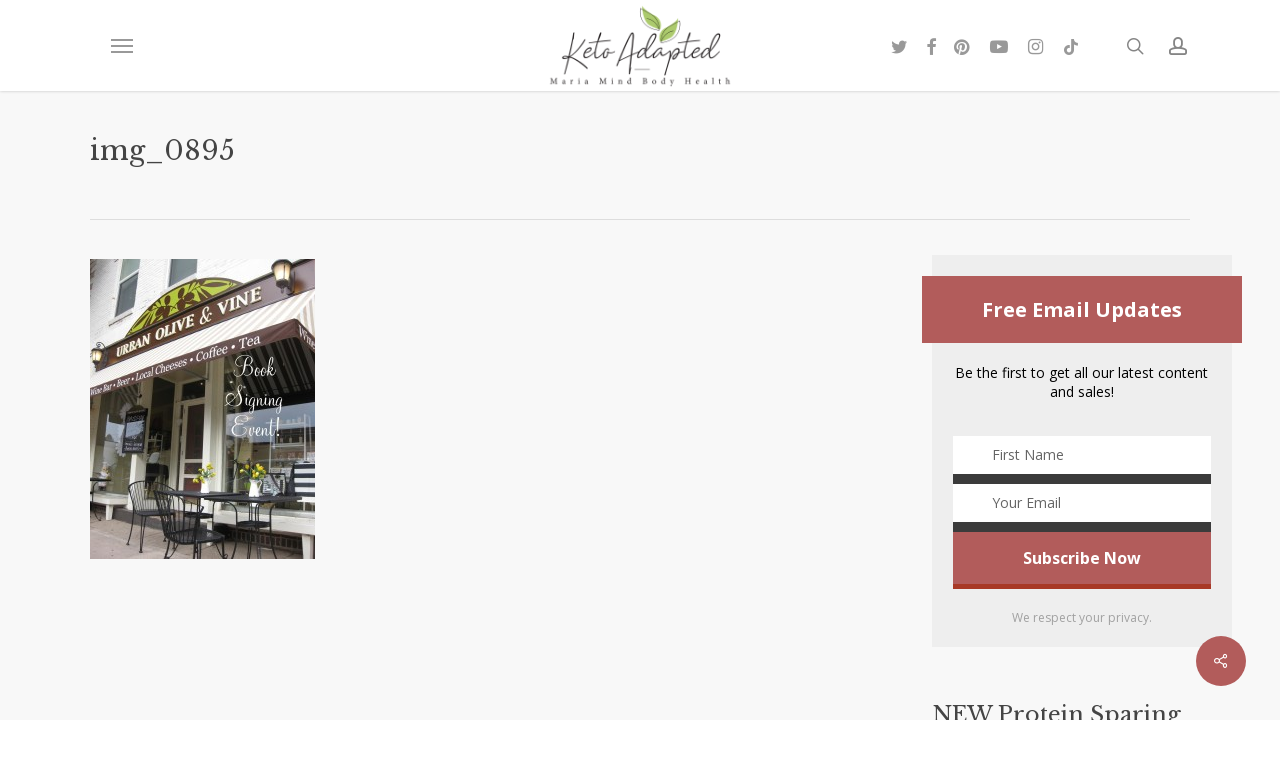

--- FILE ---
content_type: text/html; charset=utf-8
request_url: https://www.google.com/recaptcha/api2/anchor?ar=1&k=6Lf9DaoUAAAAAIHeix-0_bKthk9Wyq1o_OG6KIrP&co=aHR0cHM6Ly9tYXJpYW1pbmRib2R5aGVhbHRoLmNvbTo0NDM.&hl=en&v=PoyoqOPhxBO7pBk68S4YbpHZ&size=invisible&anchor-ms=20000&execute-ms=30000&cb=td38uben1qsj
body_size: 48729
content:
<!DOCTYPE HTML><html dir="ltr" lang="en"><head><meta http-equiv="Content-Type" content="text/html; charset=UTF-8">
<meta http-equiv="X-UA-Compatible" content="IE=edge">
<title>reCAPTCHA</title>
<style type="text/css">
/* cyrillic-ext */
@font-face {
  font-family: 'Roboto';
  font-style: normal;
  font-weight: 400;
  font-stretch: 100%;
  src: url(//fonts.gstatic.com/s/roboto/v48/KFO7CnqEu92Fr1ME7kSn66aGLdTylUAMa3GUBHMdazTgWw.woff2) format('woff2');
  unicode-range: U+0460-052F, U+1C80-1C8A, U+20B4, U+2DE0-2DFF, U+A640-A69F, U+FE2E-FE2F;
}
/* cyrillic */
@font-face {
  font-family: 'Roboto';
  font-style: normal;
  font-weight: 400;
  font-stretch: 100%;
  src: url(//fonts.gstatic.com/s/roboto/v48/KFO7CnqEu92Fr1ME7kSn66aGLdTylUAMa3iUBHMdazTgWw.woff2) format('woff2');
  unicode-range: U+0301, U+0400-045F, U+0490-0491, U+04B0-04B1, U+2116;
}
/* greek-ext */
@font-face {
  font-family: 'Roboto';
  font-style: normal;
  font-weight: 400;
  font-stretch: 100%;
  src: url(//fonts.gstatic.com/s/roboto/v48/KFO7CnqEu92Fr1ME7kSn66aGLdTylUAMa3CUBHMdazTgWw.woff2) format('woff2');
  unicode-range: U+1F00-1FFF;
}
/* greek */
@font-face {
  font-family: 'Roboto';
  font-style: normal;
  font-weight: 400;
  font-stretch: 100%;
  src: url(//fonts.gstatic.com/s/roboto/v48/KFO7CnqEu92Fr1ME7kSn66aGLdTylUAMa3-UBHMdazTgWw.woff2) format('woff2');
  unicode-range: U+0370-0377, U+037A-037F, U+0384-038A, U+038C, U+038E-03A1, U+03A3-03FF;
}
/* math */
@font-face {
  font-family: 'Roboto';
  font-style: normal;
  font-weight: 400;
  font-stretch: 100%;
  src: url(//fonts.gstatic.com/s/roboto/v48/KFO7CnqEu92Fr1ME7kSn66aGLdTylUAMawCUBHMdazTgWw.woff2) format('woff2');
  unicode-range: U+0302-0303, U+0305, U+0307-0308, U+0310, U+0312, U+0315, U+031A, U+0326-0327, U+032C, U+032F-0330, U+0332-0333, U+0338, U+033A, U+0346, U+034D, U+0391-03A1, U+03A3-03A9, U+03B1-03C9, U+03D1, U+03D5-03D6, U+03F0-03F1, U+03F4-03F5, U+2016-2017, U+2034-2038, U+203C, U+2040, U+2043, U+2047, U+2050, U+2057, U+205F, U+2070-2071, U+2074-208E, U+2090-209C, U+20D0-20DC, U+20E1, U+20E5-20EF, U+2100-2112, U+2114-2115, U+2117-2121, U+2123-214F, U+2190, U+2192, U+2194-21AE, U+21B0-21E5, U+21F1-21F2, U+21F4-2211, U+2213-2214, U+2216-22FF, U+2308-230B, U+2310, U+2319, U+231C-2321, U+2336-237A, U+237C, U+2395, U+239B-23B7, U+23D0, U+23DC-23E1, U+2474-2475, U+25AF, U+25B3, U+25B7, U+25BD, U+25C1, U+25CA, U+25CC, U+25FB, U+266D-266F, U+27C0-27FF, U+2900-2AFF, U+2B0E-2B11, U+2B30-2B4C, U+2BFE, U+3030, U+FF5B, U+FF5D, U+1D400-1D7FF, U+1EE00-1EEFF;
}
/* symbols */
@font-face {
  font-family: 'Roboto';
  font-style: normal;
  font-weight: 400;
  font-stretch: 100%;
  src: url(//fonts.gstatic.com/s/roboto/v48/KFO7CnqEu92Fr1ME7kSn66aGLdTylUAMaxKUBHMdazTgWw.woff2) format('woff2');
  unicode-range: U+0001-000C, U+000E-001F, U+007F-009F, U+20DD-20E0, U+20E2-20E4, U+2150-218F, U+2190, U+2192, U+2194-2199, U+21AF, U+21E6-21F0, U+21F3, U+2218-2219, U+2299, U+22C4-22C6, U+2300-243F, U+2440-244A, U+2460-24FF, U+25A0-27BF, U+2800-28FF, U+2921-2922, U+2981, U+29BF, U+29EB, U+2B00-2BFF, U+4DC0-4DFF, U+FFF9-FFFB, U+10140-1018E, U+10190-1019C, U+101A0, U+101D0-101FD, U+102E0-102FB, U+10E60-10E7E, U+1D2C0-1D2D3, U+1D2E0-1D37F, U+1F000-1F0FF, U+1F100-1F1AD, U+1F1E6-1F1FF, U+1F30D-1F30F, U+1F315, U+1F31C, U+1F31E, U+1F320-1F32C, U+1F336, U+1F378, U+1F37D, U+1F382, U+1F393-1F39F, U+1F3A7-1F3A8, U+1F3AC-1F3AF, U+1F3C2, U+1F3C4-1F3C6, U+1F3CA-1F3CE, U+1F3D4-1F3E0, U+1F3ED, U+1F3F1-1F3F3, U+1F3F5-1F3F7, U+1F408, U+1F415, U+1F41F, U+1F426, U+1F43F, U+1F441-1F442, U+1F444, U+1F446-1F449, U+1F44C-1F44E, U+1F453, U+1F46A, U+1F47D, U+1F4A3, U+1F4B0, U+1F4B3, U+1F4B9, U+1F4BB, U+1F4BF, U+1F4C8-1F4CB, U+1F4D6, U+1F4DA, U+1F4DF, U+1F4E3-1F4E6, U+1F4EA-1F4ED, U+1F4F7, U+1F4F9-1F4FB, U+1F4FD-1F4FE, U+1F503, U+1F507-1F50B, U+1F50D, U+1F512-1F513, U+1F53E-1F54A, U+1F54F-1F5FA, U+1F610, U+1F650-1F67F, U+1F687, U+1F68D, U+1F691, U+1F694, U+1F698, U+1F6AD, U+1F6B2, U+1F6B9-1F6BA, U+1F6BC, U+1F6C6-1F6CF, U+1F6D3-1F6D7, U+1F6E0-1F6EA, U+1F6F0-1F6F3, U+1F6F7-1F6FC, U+1F700-1F7FF, U+1F800-1F80B, U+1F810-1F847, U+1F850-1F859, U+1F860-1F887, U+1F890-1F8AD, U+1F8B0-1F8BB, U+1F8C0-1F8C1, U+1F900-1F90B, U+1F93B, U+1F946, U+1F984, U+1F996, U+1F9E9, U+1FA00-1FA6F, U+1FA70-1FA7C, U+1FA80-1FA89, U+1FA8F-1FAC6, U+1FACE-1FADC, U+1FADF-1FAE9, U+1FAF0-1FAF8, U+1FB00-1FBFF;
}
/* vietnamese */
@font-face {
  font-family: 'Roboto';
  font-style: normal;
  font-weight: 400;
  font-stretch: 100%;
  src: url(//fonts.gstatic.com/s/roboto/v48/KFO7CnqEu92Fr1ME7kSn66aGLdTylUAMa3OUBHMdazTgWw.woff2) format('woff2');
  unicode-range: U+0102-0103, U+0110-0111, U+0128-0129, U+0168-0169, U+01A0-01A1, U+01AF-01B0, U+0300-0301, U+0303-0304, U+0308-0309, U+0323, U+0329, U+1EA0-1EF9, U+20AB;
}
/* latin-ext */
@font-face {
  font-family: 'Roboto';
  font-style: normal;
  font-weight: 400;
  font-stretch: 100%;
  src: url(//fonts.gstatic.com/s/roboto/v48/KFO7CnqEu92Fr1ME7kSn66aGLdTylUAMa3KUBHMdazTgWw.woff2) format('woff2');
  unicode-range: U+0100-02BA, U+02BD-02C5, U+02C7-02CC, U+02CE-02D7, U+02DD-02FF, U+0304, U+0308, U+0329, U+1D00-1DBF, U+1E00-1E9F, U+1EF2-1EFF, U+2020, U+20A0-20AB, U+20AD-20C0, U+2113, U+2C60-2C7F, U+A720-A7FF;
}
/* latin */
@font-face {
  font-family: 'Roboto';
  font-style: normal;
  font-weight: 400;
  font-stretch: 100%;
  src: url(//fonts.gstatic.com/s/roboto/v48/KFO7CnqEu92Fr1ME7kSn66aGLdTylUAMa3yUBHMdazQ.woff2) format('woff2');
  unicode-range: U+0000-00FF, U+0131, U+0152-0153, U+02BB-02BC, U+02C6, U+02DA, U+02DC, U+0304, U+0308, U+0329, U+2000-206F, U+20AC, U+2122, U+2191, U+2193, U+2212, U+2215, U+FEFF, U+FFFD;
}
/* cyrillic-ext */
@font-face {
  font-family: 'Roboto';
  font-style: normal;
  font-weight: 500;
  font-stretch: 100%;
  src: url(//fonts.gstatic.com/s/roboto/v48/KFO7CnqEu92Fr1ME7kSn66aGLdTylUAMa3GUBHMdazTgWw.woff2) format('woff2');
  unicode-range: U+0460-052F, U+1C80-1C8A, U+20B4, U+2DE0-2DFF, U+A640-A69F, U+FE2E-FE2F;
}
/* cyrillic */
@font-face {
  font-family: 'Roboto';
  font-style: normal;
  font-weight: 500;
  font-stretch: 100%;
  src: url(//fonts.gstatic.com/s/roboto/v48/KFO7CnqEu92Fr1ME7kSn66aGLdTylUAMa3iUBHMdazTgWw.woff2) format('woff2');
  unicode-range: U+0301, U+0400-045F, U+0490-0491, U+04B0-04B1, U+2116;
}
/* greek-ext */
@font-face {
  font-family: 'Roboto';
  font-style: normal;
  font-weight: 500;
  font-stretch: 100%;
  src: url(//fonts.gstatic.com/s/roboto/v48/KFO7CnqEu92Fr1ME7kSn66aGLdTylUAMa3CUBHMdazTgWw.woff2) format('woff2');
  unicode-range: U+1F00-1FFF;
}
/* greek */
@font-face {
  font-family: 'Roboto';
  font-style: normal;
  font-weight: 500;
  font-stretch: 100%;
  src: url(//fonts.gstatic.com/s/roboto/v48/KFO7CnqEu92Fr1ME7kSn66aGLdTylUAMa3-UBHMdazTgWw.woff2) format('woff2');
  unicode-range: U+0370-0377, U+037A-037F, U+0384-038A, U+038C, U+038E-03A1, U+03A3-03FF;
}
/* math */
@font-face {
  font-family: 'Roboto';
  font-style: normal;
  font-weight: 500;
  font-stretch: 100%;
  src: url(//fonts.gstatic.com/s/roboto/v48/KFO7CnqEu92Fr1ME7kSn66aGLdTylUAMawCUBHMdazTgWw.woff2) format('woff2');
  unicode-range: U+0302-0303, U+0305, U+0307-0308, U+0310, U+0312, U+0315, U+031A, U+0326-0327, U+032C, U+032F-0330, U+0332-0333, U+0338, U+033A, U+0346, U+034D, U+0391-03A1, U+03A3-03A9, U+03B1-03C9, U+03D1, U+03D5-03D6, U+03F0-03F1, U+03F4-03F5, U+2016-2017, U+2034-2038, U+203C, U+2040, U+2043, U+2047, U+2050, U+2057, U+205F, U+2070-2071, U+2074-208E, U+2090-209C, U+20D0-20DC, U+20E1, U+20E5-20EF, U+2100-2112, U+2114-2115, U+2117-2121, U+2123-214F, U+2190, U+2192, U+2194-21AE, U+21B0-21E5, U+21F1-21F2, U+21F4-2211, U+2213-2214, U+2216-22FF, U+2308-230B, U+2310, U+2319, U+231C-2321, U+2336-237A, U+237C, U+2395, U+239B-23B7, U+23D0, U+23DC-23E1, U+2474-2475, U+25AF, U+25B3, U+25B7, U+25BD, U+25C1, U+25CA, U+25CC, U+25FB, U+266D-266F, U+27C0-27FF, U+2900-2AFF, U+2B0E-2B11, U+2B30-2B4C, U+2BFE, U+3030, U+FF5B, U+FF5D, U+1D400-1D7FF, U+1EE00-1EEFF;
}
/* symbols */
@font-face {
  font-family: 'Roboto';
  font-style: normal;
  font-weight: 500;
  font-stretch: 100%;
  src: url(//fonts.gstatic.com/s/roboto/v48/KFO7CnqEu92Fr1ME7kSn66aGLdTylUAMaxKUBHMdazTgWw.woff2) format('woff2');
  unicode-range: U+0001-000C, U+000E-001F, U+007F-009F, U+20DD-20E0, U+20E2-20E4, U+2150-218F, U+2190, U+2192, U+2194-2199, U+21AF, U+21E6-21F0, U+21F3, U+2218-2219, U+2299, U+22C4-22C6, U+2300-243F, U+2440-244A, U+2460-24FF, U+25A0-27BF, U+2800-28FF, U+2921-2922, U+2981, U+29BF, U+29EB, U+2B00-2BFF, U+4DC0-4DFF, U+FFF9-FFFB, U+10140-1018E, U+10190-1019C, U+101A0, U+101D0-101FD, U+102E0-102FB, U+10E60-10E7E, U+1D2C0-1D2D3, U+1D2E0-1D37F, U+1F000-1F0FF, U+1F100-1F1AD, U+1F1E6-1F1FF, U+1F30D-1F30F, U+1F315, U+1F31C, U+1F31E, U+1F320-1F32C, U+1F336, U+1F378, U+1F37D, U+1F382, U+1F393-1F39F, U+1F3A7-1F3A8, U+1F3AC-1F3AF, U+1F3C2, U+1F3C4-1F3C6, U+1F3CA-1F3CE, U+1F3D4-1F3E0, U+1F3ED, U+1F3F1-1F3F3, U+1F3F5-1F3F7, U+1F408, U+1F415, U+1F41F, U+1F426, U+1F43F, U+1F441-1F442, U+1F444, U+1F446-1F449, U+1F44C-1F44E, U+1F453, U+1F46A, U+1F47D, U+1F4A3, U+1F4B0, U+1F4B3, U+1F4B9, U+1F4BB, U+1F4BF, U+1F4C8-1F4CB, U+1F4D6, U+1F4DA, U+1F4DF, U+1F4E3-1F4E6, U+1F4EA-1F4ED, U+1F4F7, U+1F4F9-1F4FB, U+1F4FD-1F4FE, U+1F503, U+1F507-1F50B, U+1F50D, U+1F512-1F513, U+1F53E-1F54A, U+1F54F-1F5FA, U+1F610, U+1F650-1F67F, U+1F687, U+1F68D, U+1F691, U+1F694, U+1F698, U+1F6AD, U+1F6B2, U+1F6B9-1F6BA, U+1F6BC, U+1F6C6-1F6CF, U+1F6D3-1F6D7, U+1F6E0-1F6EA, U+1F6F0-1F6F3, U+1F6F7-1F6FC, U+1F700-1F7FF, U+1F800-1F80B, U+1F810-1F847, U+1F850-1F859, U+1F860-1F887, U+1F890-1F8AD, U+1F8B0-1F8BB, U+1F8C0-1F8C1, U+1F900-1F90B, U+1F93B, U+1F946, U+1F984, U+1F996, U+1F9E9, U+1FA00-1FA6F, U+1FA70-1FA7C, U+1FA80-1FA89, U+1FA8F-1FAC6, U+1FACE-1FADC, U+1FADF-1FAE9, U+1FAF0-1FAF8, U+1FB00-1FBFF;
}
/* vietnamese */
@font-face {
  font-family: 'Roboto';
  font-style: normal;
  font-weight: 500;
  font-stretch: 100%;
  src: url(//fonts.gstatic.com/s/roboto/v48/KFO7CnqEu92Fr1ME7kSn66aGLdTylUAMa3OUBHMdazTgWw.woff2) format('woff2');
  unicode-range: U+0102-0103, U+0110-0111, U+0128-0129, U+0168-0169, U+01A0-01A1, U+01AF-01B0, U+0300-0301, U+0303-0304, U+0308-0309, U+0323, U+0329, U+1EA0-1EF9, U+20AB;
}
/* latin-ext */
@font-face {
  font-family: 'Roboto';
  font-style: normal;
  font-weight: 500;
  font-stretch: 100%;
  src: url(//fonts.gstatic.com/s/roboto/v48/KFO7CnqEu92Fr1ME7kSn66aGLdTylUAMa3KUBHMdazTgWw.woff2) format('woff2');
  unicode-range: U+0100-02BA, U+02BD-02C5, U+02C7-02CC, U+02CE-02D7, U+02DD-02FF, U+0304, U+0308, U+0329, U+1D00-1DBF, U+1E00-1E9F, U+1EF2-1EFF, U+2020, U+20A0-20AB, U+20AD-20C0, U+2113, U+2C60-2C7F, U+A720-A7FF;
}
/* latin */
@font-face {
  font-family: 'Roboto';
  font-style: normal;
  font-weight: 500;
  font-stretch: 100%;
  src: url(//fonts.gstatic.com/s/roboto/v48/KFO7CnqEu92Fr1ME7kSn66aGLdTylUAMa3yUBHMdazQ.woff2) format('woff2');
  unicode-range: U+0000-00FF, U+0131, U+0152-0153, U+02BB-02BC, U+02C6, U+02DA, U+02DC, U+0304, U+0308, U+0329, U+2000-206F, U+20AC, U+2122, U+2191, U+2193, U+2212, U+2215, U+FEFF, U+FFFD;
}
/* cyrillic-ext */
@font-face {
  font-family: 'Roboto';
  font-style: normal;
  font-weight: 900;
  font-stretch: 100%;
  src: url(//fonts.gstatic.com/s/roboto/v48/KFO7CnqEu92Fr1ME7kSn66aGLdTylUAMa3GUBHMdazTgWw.woff2) format('woff2');
  unicode-range: U+0460-052F, U+1C80-1C8A, U+20B4, U+2DE0-2DFF, U+A640-A69F, U+FE2E-FE2F;
}
/* cyrillic */
@font-face {
  font-family: 'Roboto';
  font-style: normal;
  font-weight: 900;
  font-stretch: 100%;
  src: url(//fonts.gstatic.com/s/roboto/v48/KFO7CnqEu92Fr1ME7kSn66aGLdTylUAMa3iUBHMdazTgWw.woff2) format('woff2');
  unicode-range: U+0301, U+0400-045F, U+0490-0491, U+04B0-04B1, U+2116;
}
/* greek-ext */
@font-face {
  font-family: 'Roboto';
  font-style: normal;
  font-weight: 900;
  font-stretch: 100%;
  src: url(//fonts.gstatic.com/s/roboto/v48/KFO7CnqEu92Fr1ME7kSn66aGLdTylUAMa3CUBHMdazTgWw.woff2) format('woff2');
  unicode-range: U+1F00-1FFF;
}
/* greek */
@font-face {
  font-family: 'Roboto';
  font-style: normal;
  font-weight: 900;
  font-stretch: 100%;
  src: url(//fonts.gstatic.com/s/roboto/v48/KFO7CnqEu92Fr1ME7kSn66aGLdTylUAMa3-UBHMdazTgWw.woff2) format('woff2');
  unicode-range: U+0370-0377, U+037A-037F, U+0384-038A, U+038C, U+038E-03A1, U+03A3-03FF;
}
/* math */
@font-face {
  font-family: 'Roboto';
  font-style: normal;
  font-weight: 900;
  font-stretch: 100%;
  src: url(//fonts.gstatic.com/s/roboto/v48/KFO7CnqEu92Fr1ME7kSn66aGLdTylUAMawCUBHMdazTgWw.woff2) format('woff2');
  unicode-range: U+0302-0303, U+0305, U+0307-0308, U+0310, U+0312, U+0315, U+031A, U+0326-0327, U+032C, U+032F-0330, U+0332-0333, U+0338, U+033A, U+0346, U+034D, U+0391-03A1, U+03A3-03A9, U+03B1-03C9, U+03D1, U+03D5-03D6, U+03F0-03F1, U+03F4-03F5, U+2016-2017, U+2034-2038, U+203C, U+2040, U+2043, U+2047, U+2050, U+2057, U+205F, U+2070-2071, U+2074-208E, U+2090-209C, U+20D0-20DC, U+20E1, U+20E5-20EF, U+2100-2112, U+2114-2115, U+2117-2121, U+2123-214F, U+2190, U+2192, U+2194-21AE, U+21B0-21E5, U+21F1-21F2, U+21F4-2211, U+2213-2214, U+2216-22FF, U+2308-230B, U+2310, U+2319, U+231C-2321, U+2336-237A, U+237C, U+2395, U+239B-23B7, U+23D0, U+23DC-23E1, U+2474-2475, U+25AF, U+25B3, U+25B7, U+25BD, U+25C1, U+25CA, U+25CC, U+25FB, U+266D-266F, U+27C0-27FF, U+2900-2AFF, U+2B0E-2B11, U+2B30-2B4C, U+2BFE, U+3030, U+FF5B, U+FF5D, U+1D400-1D7FF, U+1EE00-1EEFF;
}
/* symbols */
@font-face {
  font-family: 'Roboto';
  font-style: normal;
  font-weight: 900;
  font-stretch: 100%;
  src: url(//fonts.gstatic.com/s/roboto/v48/KFO7CnqEu92Fr1ME7kSn66aGLdTylUAMaxKUBHMdazTgWw.woff2) format('woff2');
  unicode-range: U+0001-000C, U+000E-001F, U+007F-009F, U+20DD-20E0, U+20E2-20E4, U+2150-218F, U+2190, U+2192, U+2194-2199, U+21AF, U+21E6-21F0, U+21F3, U+2218-2219, U+2299, U+22C4-22C6, U+2300-243F, U+2440-244A, U+2460-24FF, U+25A0-27BF, U+2800-28FF, U+2921-2922, U+2981, U+29BF, U+29EB, U+2B00-2BFF, U+4DC0-4DFF, U+FFF9-FFFB, U+10140-1018E, U+10190-1019C, U+101A0, U+101D0-101FD, U+102E0-102FB, U+10E60-10E7E, U+1D2C0-1D2D3, U+1D2E0-1D37F, U+1F000-1F0FF, U+1F100-1F1AD, U+1F1E6-1F1FF, U+1F30D-1F30F, U+1F315, U+1F31C, U+1F31E, U+1F320-1F32C, U+1F336, U+1F378, U+1F37D, U+1F382, U+1F393-1F39F, U+1F3A7-1F3A8, U+1F3AC-1F3AF, U+1F3C2, U+1F3C4-1F3C6, U+1F3CA-1F3CE, U+1F3D4-1F3E0, U+1F3ED, U+1F3F1-1F3F3, U+1F3F5-1F3F7, U+1F408, U+1F415, U+1F41F, U+1F426, U+1F43F, U+1F441-1F442, U+1F444, U+1F446-1F449, U+1F44C-1F44E, U+1F453, U+1F46A, U+1F47D, U+1F4A3, U+1F4B0, U+1F4B3, U+1F4B9, U+1F4BB, U+1F4BF, U+1F4C8-1F4CB, U+1F4D6, U+1F4DA, U+1F4DF, U+1F4E3-1F4E6, U+1F4EA-1F4ED, U+1F4F7, U+1F4F9-1F4FB, U+1F4FD-1F4FE, U+1F503, U+1F507-1F50B, U+1F50D, U+1F512-1F513, U+1F53E-1F54A, U+1F54F-1F5FA, U+1F610, U+1F650-1F67F, U+1F687, U+1F68D, U+1F691, U+1F694, U+1F698, U+1F6AD, U+1F6B2, U+1F6B9-1F6BA, U+1F6BC, U+1F6C6-1F6CF, U+1F6D3-1F6D7, U+1F6E0-1F6EA, U+1F6F0-1F6F3, U+1F6F7-1F6FC, U+1F700-1F7FF, U+1F800-1F80B, U+1F810-1F847, U+1F850-1F859, U+1F860-1F887, U+1F890-1F8AD, U+1F8B0-1F8BB, U+1F8C0-1F8C1, U+1F900-1F90B, U+1F93B, U+1F946, U+1F984, U+1F996, U+1F9E9, U+1FA00-1FA6F, U+1FA70-1FA7C, U+1FA80-1FA89, U+1FA8F-1FAC6, U+1FACE-1FADC, U+1FADF-1FAE9, U+1FAF0-1FAF8, U+1FB00-1FBFF;
}
/* vietnamese */
@font-face {
  font-family: 'Roboto';
  font-style: normal;
  font-weight: 900;
  font-stretch: 100%;
  src: url(//fonts.gstatic.com/s/roboto/v48/KFO7CnqEu92Fr1ME7kSn66aGLdTylUAMa3OUBHMdazTgWw.woff2) format('woff2');
  unicode-range: U+0102-0103, U+0110-0111, U+0128-0129, U+0168-0169, U+01A0-01A1, U+01AF-01B0, U+0300-0301, U+0303-0304, U+0308-0309, U+0323, U+0329, U+1EA0-1EF9, U+20AB;
}
/* latin-ext */
@font-face {
  font-family: 'Roboto';
  font-style: normal;
  font-weight: 900;
  font-stretch: 100%;
  src: url(//fonts.gstatic.com/s/roboto/v48/KFO7CnqEu92Fr1ME7kSn66aGLdTylUAMa3KUBHMdazTgWw.woff2) format('woff2');
  unicode-range: U+0100-02BA, U+02BD-02C5, U+02C7-02CC, U+02CE-02D7, U+02DD-02FF, U+0304, U+0308, U+0329, U+1D00-1DBF, U+1E00-1E9F, U+1EF2-1EFF, U+2020, U+20A0-20AB, U+20AD-20C0, U+2113, U+2C60-2C7F, U+A720-A7FF;
}
/* latin */
@font-face {
  font-family: 'Roboto';
  font-style: normal;
  font-weight: 900;
  font-stretch: 100%;
  src: url(//fonts.gstatic.com/s/roboto/v48/KFO7CnqEu92Fr1ME7kSn66aGLdTylUAMa3yUBHMdazQ.woff2) format('woff2');
  unicode-range: U+0000-00FF, U+0131, U+0152-0153, U+02BB-02BC, U+02C6, U+02DA, U+02DC, U+0304, U+0308, U+0329, U+2000-206F, U+20AC, U+2122, U+2191, U+2193, U+2212, U+2215, U+FEFF, U+FFFD;
}

</style>
<link rel="stylesheet" type="text/css" href="https://www.gstatic.com/recaptcha/releases/PoyoqOPhxBO7pBk68S4YbpHZ/styles__ltr.css">
<script nonce="GEWyf_zGcgNudEvEQ-iHXA" type="text/javascript">window['__recaptcha_api'] = 'https://www.google.com/recaptcha/api2/';</script>
<script type="text/javascript" src="https://www.gstatic.com/recaptcha/releases/PoyoqOPhxBO7pBk68S4YbpHZ/recaptcha__en.js" nonce="GEWyf_zGcgNudEvEQ-iHXA">
      
    </script></head>
<body><div id="rc-anchor-alert" class="rc-anchor-alert"></div>
<input type="hidden" id="recaptcha-token" value="[base64]">
<script type="text/javascript" nonce="GEWyf_zGcgNudEvEQ-iHXA">
      recaptcha.anchor.Main.init("[\x22ainput\x22,[\x22bgdata\x22,\x22\x22,\[base64]/[base64]/MjU1Ong/[base64]/[base64]/[base64]/[base64]/[base64]/[base64]/[base64]/[base64]/[base64]/[base64]/[base64]/[base64]/[base64]/[base64]/[base64]\\u003d\x22,\[base64]\\u003d\x22,\x22w5xbw5/Ct0nCvkEVISjDpsKAZMKKw6U7w6bDkWDDk1M9w5LCrFrCkMOKKFMwBgJgUljDg1pswq7Dh07Dp8O+w7rDjy3DhMO2XMKYwp7CicOzKsOIJRjDjzQiWMOVXEzDocOCU8KML8KMw5/CjMKuwrgQwpTCr3HChjxEa2tMflTDkUnDr8OER8OAw6nCmMKgwrXCrsO8woV7X1wLMio7WHc9c8OEwoHCvQ/[base64]/M07CpMKpQHnCrcK1acKfdcO1wop5acKOdVgDw4HDlXDDjgw5w5UPRQxYw6tjwqPDmE/DmRICFEVPw6vDu8KDw6Mbwoc2DsK0wqMvwpnCqcO2w7vDlzzDgsOIw5jCnlICEhXCrcOSw7VTbMO7w4Bpw7PCsRZew7Vdb21/OMO4wo9LwoDCssK0w4puVMKlOcObU8KTInxKw54Xw4/CmMOrw6vCoXrCjlxoW2Aow4rCqQ8Jw69kN8KbwqB7XMOIOT9KeFAVeMKgwqrCsyEVKMKswpxjSsO0AcKAwoDDrXsyw5/Cl8KdwpNgw5gbRcOHwqPCnRTCjcKswrnDisOeUcKcTifDjDHCnjPDgcK/woHCo8O1w4dWwqsWw7LDq0DCg8OKwrbCi1/[base64]/[base64]/Ct8OxfsK+Nkc4b8K+woIjw4ozUsOadsOEH3XDlMK3RFQZwqjCgz1cF8Ogw5rCrsO/[base64]/w6w3w7R+w49jwrRkw6ISwrJ8w5EYKXJ3w4E2JmUeZRzCh1wZw6PDicKnw6DClMK0W8OZNsKtwrJAwponTFzCvw4jY18pwrDDkTMFw6zDu8K7w4kxWQpFwpjDs8KeZ2/CqcK1K8KeLgTDgmcMFT7Ck8OTMRFIPMKFBFvDm8KdAsK1VybDnlE8w7nDqcO+GcOmwrDDkQLCmcO3am/Cn1h7w75+wo5fwpZZa8KTIF0SczMRw4AZcjTDqsKGWsOawrzDvMK6wppRRRvDlELDuGR5Z1TDssOBNsKcw7M8SMKVPMKMQ8OFwo4cWTwOdRjClsKuw7Y1wpvDhcKTwoUfwp19w4VOH8Kxw4kNQMK9w4oeDGzDsTxDCW/Dq0jCjQEkwq/[base64]/CjgFCJ1/[base64]/[base64]/IcOXw7rCpRI3wqUdNVHDjRnDkcORw7IlPMKFZ8OnwpZfRCHDu8K3wq3DvsK9w4DCh8KdUTzClcKFO8Knw6cVY39tLw/CqsK9wrPDjMKJwrLClC9tLn5UASbCk8KVbMOOWcK1w6XDmsObwqlWdcOcaMK7wpTDvsOKwoLCsSwIMcKkPzk6Z8Kdw5sWWcKdfsOFw7HCnMKjcRFcGkjCvcOLVcKYMkkTWVbDlMOwU09YPnk8w5lzw6skCMORwphkw67DqGNIc3/CuMKPw4Mlwp0megoGw6HDgMKJUsKfcDnCtMO1worChcKiw4nDrcKewozChyjDvsKFwrsuw7/DlcK1KSPCrhtZKcKpwoTDosKIwrcew44+DMO3wqMMK8K8WcK5wpXDhjlSw4PCmsOyRcK5wp5qGkY0wr9Fw4zCh8OJwo/[base64]/LlrCiFgzwp0OHMORwqcNwpJlGVBvKUc2wrc6B8Kjwq3DmgQReGfCusKPZn/CksOnw7xlPUhPH1/DjmnDtsOJw4PDk8KCVsO2w4Arw6HClsKRAMO+cMOiIWJvw7RgDcOGwrBKw6DCiU3CmcKGG8KQwrnCu17DuW7ChsKtbFxtwrEHbwbCr1HDlTTDu8K0Sgg3wp/[base64]/DslnCpFhpIQVidSh2w6BDAcODwq5mwrrDq3kJSVzCi08Ww5khwo97w4jDvzXCoVsEw6jCrU8lwp/DkQLDq29hwoMHw6Qkw4wvYn/CocOyUsOewrTCj8OCwpxtwqN1aDJTDj1uWQzCtkAGIsO/w5TDhVA5NQbCqyd/[base64]/w4N5FAdtacOPKm7Cg8OlUMKrw4Ntw4Uzw4INd3Yfw6XDssOSwq7CsnEiw5Ihwrskw68GwqvCnnjCgCHDtcKzbAXCtMOOZS/CuMKpNjTDusOMdyJ/e3FvwrHDvgs8wpQMw4FTw7Ibw5NhaRLCqmo8EMODw4fCi8OOfcKsdxDDvgA8w7ohw4nCl8O3b0Nxw7nDqMKJFXfDtMKiw7HCvU7Dj8KywrwMK8K2w5hHYQDDnMKSw4HDtTzClifDrsOJAyTDmcOeQH7CuMKDw5A3wr3CuSx+wpzCmV3Dsh/[base64]/[base64]/Dv2QqAg7Ctn0FwrpHw67DjznCgyYzw7bDkMKYw6oGwrXCo042IsO5U3AXw59fMcK9OgvClsKQSiXDkHETwpFsacKNBMOQwphHXMK9DT/DrUwKwqArwqAtTSZ9D8KcVcKew4pWesKXa8OdSmM4wpLDjBTDp8KBwrBtcX47SkwBw6zDvsKrw4LCpMOPfFrDk1dScsKSw7QvcMKZw6/CojU1w7vCqMOSRCFcwpsHVMOtC8KQwpRTPmDDnExmNsOYLBbCpcKEJsKeEXDCgy3DrsOUIAUow51cwrvCoTXCh1LCqzrCgsOJwqzCtcKdesO7w5hfFcOVw4YVwqtOYsOwHQXCjwVlwqLDrMKYwqnDnzzCmRLCsipAdMOGTMKmBS/ClcOfw5JFw6N7aTTCo33Cn8K0wpzDs8KmwqrDvMOAwoPDniXCl2A6EnTCpTxiwpTDu8OrMzorHlNkw6HCh8Okw5t3YcKnR8K4Nj9HwpTDocKNw5vCs8KtYmvCgMOswpwtw7/[base64]/w7zDl8KcDlPDlcOCw58Fw7cfYcK9DMOtaX3Cv3LCliMKw7kDe0nCm8OKwozCk8OVwqPCnMOnw7cDwpRKwrjDoMK7wpHCicObwo8Iw7jDhjfCu0gnw7XDmsK9wq/DnMOXwqnDsMKLJVXDisKpd0UnOMKKEMO/GzXCksOWwqt7wo7DpsKVwo3DrkpEdsOJQMK0w63DtsO+KFPDp0BHw7fDtMKUwpLDrcK0wrciw4ZfwpLDpMOpw7vDp8KPCMKOHRzDicKHUsKpXm7ChMKlT0bDicO2T3PDg8KyP8OjN8Otw40Zwqkcwrkzw6rCvWjCicKWc8KUwqPCpxLDglpjVA/CrwIgKHHCuWTCqnPCrzvDvsKHwrR3w4TCp8KHwrUGw6F4bHwcw5UzGMOZN8OYPcKcw5Ixw5EdwqPCjx3DhMOxfcKFw7PCucKBw5hkW13CnD/CuMKuwoXDviQsawRbw59KAsOLw7FWUsO+woR8wr1TdMOrMgxbwqjDiMKHMsOfw75WQT7Cpx3ClTTDqHZHeRfCrVbDosOpbhwow6l/wrPCp31yAxcZSMOEOwLCnsOkScOYwo5lYcOCw5Ihw4zDiMOOw70two4Pwok/WMKZw6B2NBnCiR1Xw5Vgw7HCgMKFPR0qD8OTAQjCkmvCnzE5KRckw4MkwpjCplvCvwzDrQcvwpHClD7DhWRgwoQpwo7ClCnDscKMw68gVkM8MMKAw7fCl8OVw47DrsOUwpHCpEN/bcKgw4paw5bCq8KaI1Q4wo3Dp09nS8Kdw6XDvcOgDMO5wogRdMOQXcKxTzRbw6Q+E8ORw53DsgfCosKUQzwUaTIDwq/CqxFNwrTDsh9KfcOkwq1iUcOIw4rDlU7DtMOfwrLDlGNkJi7CsMKXHWTDpmB0DD/[base64]/w5jDksK0R8KUwpfCpE7Cv8KOZlLDm8Oawr8dIgbCg8KGLMKxL8Kiw6fCr8KNSznCh2jCmMKvw5Z8wpRHwpFUZ0UJORpxw4bDjB/DtCZ/TjdFw40sYiweE8O/JV93w7RuPngEw6wJfcKffsKoVRfDrlnDsMKjw6LDqUfCkcOxExouWUXCvcKgw6zDjsK4RsKND8Oaw7HCpWPDm8KbJGXCrMK+HcOVwo/DmMOfYAnCgibDh13DjsOkc8OMNMOpY8OiwqUBNcOPw7zDnsKuSnTDj3EPw7LCogsgwpZ/[base64]/Di8OWMcKLwrLDu8KqfMOawrTCmTN9RnQefiDCocKxw49fKcOmLTZUwqjDm2PDoAzDk0MDdcK/w50HUsKQw4srw7HDisKvMkrDjcKJVUPCok/[base64]/CvMK4KAjDqWnDsC9KYhLCu8OUw685TCtfw5PCnkJMwqjCicOwA8OYwq8wwqh2wqNzwopXwp7DrE7CskjDlgrDoRzDrzR2JMOmC8KmWH7DhX/DvgUeIcKww6/[base64]/CmyQwRTd9w6YACHwvwo/CjcKMwrtsw7Fiw67DqsK9w7Yuw4ESw73DixnCpyDDncKjwqfDuybCoWXDg8OCwoYjwplfw4FZNcKWwoDDrjJWesKtw488LcOQOsO3TsKraSlbKMKxTsOpdVUAUEkUw5tIw7/CkVQ1O8O+HUUIwqRDYmvCuD/DhsOKwqgKwpzCosKzwqfDnyDDul5/wpt0UcONw5oSw6HDoMONP8Kzw5fChTI8w50cGcK2w48FeGc2w6/[base64]/Dm8OmwqLCjFvDlsOIw4wwA8OBG2F5AX4nw7TDgC7Cm8Oke8K3w5Qzw7Ajw4t4CCLCjl9vf3BSUQjCrhXDvMKNwqghw5zDk8OtbMKLw5J3w4PDm0HDlC7DjjF5RXF6DcObNnBlwpvCgElOEMKOw65gb03DtVltw44Uwq5PFCHCqRknw4TCjMK2woJyHcKvw5wJVB/DjStRDVtEw6TCgsOlSlsQw5fDtMO2wrXCtcOgL8Kxw4fCgsO6w61WwrHCk8Krwplpw5zCj8K0wqDDhSJIwrLCgQvDocOTblbDrl/[base64]/[base64]/w7JowrNwcGJ7UcKbwppfw740TVQ/DA1TcUfCu8OkbGcnwrTDs8K0McKwVVHDmTjDsCQmWl/[base64]/w4fDpHgMMcOfVDLDicOTw73ClwDClVnCrcO4w43CmUQSbsKPHX/DjVfDk8Krw5lcw6zDpMOUwphND2zChgpHwpAiGMKgcShsDsK9woNtU8OowrTDvcOLEW/CvcK5wp3CnT7DlsOew7XDicK4wo8awo56GlpgwrHCrDUbL8Oiw4HCp8OsdMOEw7LCk8KPwploUA9AEMK8PMKlwoAePcOpP8OUE8OTw4/[base64]/[base64]/[base64]/CsMKYJsKbAQjCnA5EWlPCj8KFMmXDnmjDusKkwqfDmsO+w70LezfCjG/DoF0ZwqZuHsKsIcKzL3bDmcKHwoQiwohsZ0XCsBTDucKjDjRjHh8vIVLCnMKJwpAMw7zClcK+wqoEPiEcEUYnTMO+B8OKw78qRMKWw4JLw7VPw6TCmgzDojjDkcO9V0h4w7TCsCdNw4fDmMK2w7orw4JyPsKVwqQVKMKZw4cbw4/DqMKSR8KXwpbChMOLR8KWUMKlT8OJEirCtSjDnztLwqLCohhwNVLCgMOgF8Orw61Fwr4NdsOlwqnDrMK4YV7CqCdmwq7DvDbDn1MCwoFyw4PCuHQIVh0Zw7/[base64]/DrsKqw5zCqEQgKsO1FhTDh8KAw5jCqAXCvwbCjsOcZcOMS8KHwqRYwq/[base64]/Cj046cMKEMMKVOsOmw4rCh8KWMGxcw4HCksKXwoohYDx7ZEPCs2dpw5LCisKsd1zCqiZHFyvDqEnDj8KDOF19HU7DrmxZw54jw5/Cq8OtwpfDv3rDgcK+LMOqw6HDkTwYwrTCjlbDu1ppDWjCogBjw7xDPcOaw601w7ZjwrYtwoUJw7NLG8Kew6IWw7TCpzokGTfClMKDZsOzI8OAw4VHOsOwRC3CinMNwprCnB3DiEBzwokyw4gKHR8SDgfDpz/DisOKB8OtUwTDlsK5w4pxGAlXw7vCmMOVWyHDqTR+w6/DjMKDwpbCj8KBHcKMf2VqRgoGwoEBwrx4w6N2wpXCjX3DvlbDnQdyw4bDlmcow5krZ3l1w4TCuT/DnsKgCwtzL37DjGzCscKcOlLCrMKlw5RQNjEAwrY6SsKoDsKnwqF9w4AWZ8OqRMK/wpFvwpPCoHjChMKlwrsLQMKuw5AOYHTCq21BIsO7a8OZD8OYacKxdk7DgibDlk/DhkjDhAvDs8Opw552wrhGwqjChMKqw6rCkldOwpARRsK5wobDksK6wqPCq08ILMKKS8Oow4A0JSPDksOHwosxT8KRUsOaGUrDicKHw51lEW5mQjHCpRXDp8KtHTHDl1h8w6rCoGXCjSvCksOtBG3Dp2HCj8O8YmMnwo44w7cmYMOyQlcOw6LCuSXCj8KmanPCkg/DpS0cwq3CkkzDksOwwq3CmxR5G8KTe8Khw555asKNwqcsYsKQwoPCmF1zbi8fHU/Dvw5Hw5c8dwdNchUpwo4ywovCuTdXC8O4OhbDoyvCsHXDicKIMsOiw45bBiYEwrRIQk8TFcOeCmV2wpnCtB4+w69XYcKXKSouAcO+w5bDjMOcwrDDh8OdcMONwpsGX8OGwo/DucOvwpLCgUYQBj7DhW8awrLDiUvDkjYYwrgvAcOiwr7DoMOlw4jCisOiKnzDhhEww6XDrsOSEsOrw6gYw6fDgF7DmATDg0TCr0VueMOpZVvDqhZpw6/DoHAKwrFkw6UvMkfCgMOHDMKaD8KOVsONasOTbMObWHd5DsK7eMK/[base64]/DtMO5DCrDrcO+wo/CmcOnMFbCs8KKwrnCsR/Dp03DmMOQAzEeQMKdw6tHw4/DrEXCgsOxDMKiDUTDtmnDosKzPsOFD1YPw6cVd8OKwpUiEMO7CCQYwrXCkcOpwpRdwrMSR0vDjGp/woPDrsKawpbDuMKvwrNzACXCuMKgMnEHwrnDlMKBIRMsLcOawr/CtgvCicOrWm8+wpvCl8KLAsK7ZmDCgsOxw6HDv8O7w4XDuWVxw5s8RRh1w7hOTmtwBWHDrcOIJ0XCjGLCh23DrMKcW0/DgMKtaxPCq3LChlxpIsODwpzCnUXDk2sSKWvDlX7DnsKiwr4PBVVXScOPXcKCwojCuMORFAvDihzChsOrNMOfw43Dr8KgZkzDvSTDhR1Qw7rCtMOuOMOzZjhETnjCo8KCFsODDcK3LG7Co8K9d8KzYx/CrDjDtMOPOsOjwq4uw5HDiMOVw6LDo08cM1zCrmEzwqvCp8K5XsK5wovDtCDCu8KfwrzDqcKMD3/CpcOkCEY7w7EXCG/Cs8OWw7jDtMObKm5ew6IkwonDul5Pw6AyX2zCsAhJw6rDm1fDoD/[base64]/Dn13CjcKvAzXCok0zwpnCp8OIwosbwojCkcOOwqDDvgjDvVwBe1DCoho7CcKhQsO/[base64]/DmWddIMKKTgDCiXbDtQjDljfDnRTDiMKHw7nDnhF/wocUJ8KdwqbCpX7CpcODc8OZw5LDsic8WGnDjcOfwr7DuEsTbm3Dt8KVJsK5w7NswqbDicKHRnPCqzDDvlnCj8K0wqTDsWZsCcKXLcOgGMKowp1XwpjCtgPDoMOlw6UnBsKtPMKubMKWVMKvw6ddw6lVwr5xcsOdwqzDlcKfw5BTwq/DoMOKw6ZXwrYXwrA+w6rDp0FUw5wyw7rDq8KdwrnCgSzDr2fCvxfCmTXCqsOQwqHDtMKxwotcCWomJW5ETlPDgSrCvsO/w5PDiMOZSsOpw74xEhXDjhY0DQ7CmFt2bcKlbsKjBG/CinbDrFfCqjDDn0TCqMOvCCNSw57DrsOpAT/Cq8KUbcOuwpN6wrHDuMONwpPCjsOhw4XDrsKnSMKaTl7Dr8KZUUYlw4XDmirCpsKAFcO8wohKwpXCp8Ouw5siwonCpjIPMMOpw7sOAX0mV2kzQnYUfMOfw5l9V0PDu13CnVI4FU/DgMO9w4tvQmpgwq83XmVVKRNbw4BVw4wEwqoawqLDqyvDrhLChkjCm2DDulB7TzsLRyXCoQhzQcOTwo3Ctj/CtsKLeMKoP8Oxw77CtsKZcsKwwr1DwrbDjnTCv8ODcGMpNT5mwrMKPV4Iw4Irw6Z/AsKLDcOaw7EXCAjCogPDqxvCnsO0w5dIXD9AwoDDicKYMsK8BcKowo7DmMK1Gk1wAn3CvlzCpsKbRsOcbsKhDUbChsK9UMOTeMOaEcO5w4XDrDjDrXgAcMOlwrnClUTDoykAw7TDqsOjw5rDq8OnDkHCh8OIwqMuw4XDqcOaw5vDq1rDg8KYwq3DhA/Cq8Ktw5vDkHzDm8OoMhLCtsKkwonDgVPDpyHDhi0sw69KMMORQcOuwqvCti/CjcOow5JFQMK7wp/ChsKTTkQQworDjmrCscKpwr5/w6sXJcKrCMKJKMOqSy8xwot9LMK4wqHCnGDChhNtwp3CqcO6FsOzw6APfMKxf2MSwpJbwqUSaMKpHsK0QcOmWFdMwpHDusOLAFMOTF9VOE55byzDqEYFKMOdTMKowqzDu8KKSiZBZMOkIQIoT8K/w4bDhnpCwoNvJyTCmhEtfUXDlsKJw6XDrsKkXhPCvEgBNjrCq2vDisKJPU3CnmwVwqDCpcKQw4jDoCXDlVQtw6PCisO8wrw3w53CncOlO8OqAMKBw6DCr8OkSjkXMBvDncOpJMOywpEeIMKvFmzDuMOlW8K5LBjClEzCoMOHw7LCtkrCjMKyLcKiw7vDpxIVFC/CmwUEwrPDnsKhS8OOUcKXNMK8w4LDvXjClcO8woPCtcK/EUJlw6fCr8OnwofCsD4AaMOgw7XCvz1TwozDq8KHw4XDicK2wrLDrMOlKMOBwqPCoEzDhkPDpDgjw5d/[base64]/[base64]/w4vDs8KRM8OfV8OrwrnCsUfDj35MRRHDpsK5VMK2wpXClhHDksKTwq0ew5jDqGfCinTCkMOhWcOaw40RWsOCw4/[base64]/F8OdfgDDrsOVwpdBIsKyw6rCpMO+LsKRw6wnwqtxw5RPw4fDo8Kvw5x5w5HCpGLDuH4Jw5bDuGvCsR5DbEjCvyLClsOUw4XDrFbCr8Ksw5LCh0DDncOjY8Opw5DCnMOdUC55w4rDnsODXlrDoFxtw6vDlxMdwrIvem/DkjpIw6hUMCnDv0bDgGrDsFlDAXcqNMOfw49kIsKDPAbDh8Oxw47Dn8OpW8KvfsKfwr3CnhTDj8OlNjcCw5HCrDvDkMK7T8OgAsONw4TDksKrLcKIw5/CrcOrQ8Ojw4fCl8KBwpLCosO2XAlRw5TDhiHDnsK7w4VBXcKtw5BNXsObKcOmNHzCnMOtGMOtUMOxw4oQTcKqwpbDnG1wwpE1CS0ZNsO0ADrCiQBWO8OnH8O+w47DoHTClx/CpDpDwpnCiDo5wrfCoX1tEgTCp8KNw7t5wpBYIT/DlExYwpTCq3MgFWPDvMOqw5fDsApiT8Kvw5ofw6fCu8KVw5HDu8OWH8OywpIbKMOeQMKHY8OTMmd0wrDCq8KlGMKTUjVlLMOaNDnDj8Ohw7kGZgfCkFHDjjvDpcORw5/DnC/ChADClcOWwrsTw7p8wqsfwrfDp8KTwoPDoWEHw4pmPVHDh8Ovw51zdS5aYk9KWXjDvcKESDcFBRlIacOeKcOKDsK1dAjDtsOiNVHDqcKOK8KGwprDsAJPIxYwwoIfacOXwrPDkTNKSMKGeCnDpMOgw7JHw78RKMOZKTzDshjDjA42w7gpw7bDpMKXwo/[base64]/[base64]/ChMOQHCwbCcKkWcO/[base64]/CiMO/woAowrzCisKlDhzCviNsc8OefcONBzvDqwUsOMO0HRTCsVDDvlMBwplZT03DiQN4w647agjDuGbDhcK7T0XCoX/CpTLDvsOAN3AVEWsYwrVJwoxpwqp9a1J1w4zChMKMw5DDvRYUwrwNwrPDn8O9w5Ivw5HDu8OzZncnwrdRZhwHwq7Cll5naMOwwozCk1VpQBTCtVJFw6nCkVxJw5/Ci8OWZQZJRBbDpx3Cjhg8NDl2w4Qjw4EaG8KYw5XCg8KWG3Aiwo8LAQzCmcKZwpMQwqIlw5jCg3/DscKWPQ7DtApQbcOxUQvDoDARRsKXw71mElpkVMObw75MB8K8BcK+FlxdUWDCi8K/PsOaYEvDsMOBMWvDiQrCnBcZw6LDtlEJHcO/[base64]/FzHCksKjMMK1X8OewrJqLz4OwowHw6/Cl0sqw4nDrsK5LcOmBcKjGMK8b2TCs2tqelLDrMK1wrJuFMOcw67DssK3NH3CkXnDmsO/DMKLwqIgwrPCi8O5wqPDsMKQKsOfw4jCtWcCCMOzwrnCnsKLbw7CiBR6RsOjek5Ew4PCkcOrXXbCuWwJT8KkwqVRTiMwZh/CjsOnwqtnaMObA0XDqwjCpsKbw69pwqwIw4HDgm3Dq1MXw6fCtMK9wqxkDcKRSMOOES7Cm8KdFXwswpR2ClU7Tm7ChcKewqsgSl1aDsKywrDCvlXCkMKmw6hnwpNkwpXDicOIIgMtRcOPGxHChhvDhMOLw7JYDSLCusK3VDLCu8KBw5NMwrZ3wr1yPF/DiMKVKsKjUcKSf1Bpw6nDnQ0lckjCl2M6I8KZDBUrwr7CosKpBmrDjcKDZsKKw6XCqsOLN8OFw7QlwovCr8KVFcOgw6zDicKqYsK3A2TCsDjDhDYACMOgwqLDu8OawrBIw4AicsKJw5o4ZxHDuDMdaMOZAMOCdUwRwrk0VsOJBcK7wrzCk8KZw4YpSj3Do8Kqwq3Dnw/Cvw/[base64]/Dq0/CksK7BcK7wqkzD8KCHcOlwobCkmlgTi4fWsKlwrcrwoR8wqx/w4XDhwHCmcOLw6kUw7zCtWo1woYwXsOIHUfCgsK/w7nDuw/[base64]/[base64]/DtsO+CMOjJUAnBmlVwo/Crn4/w4DDv1TDglIvw5/[base64]/[base64]/DtAoIw50PJcOzwow+wqbDvcOhwpBrTB4EwpHCi8OZYVDCpcKWZ8Kpw5Enwpg2ScOfF8OZJcKzw4QOc8OzAhvCpGIMQBB4wofCoTRewr/DmcKxMMKQUcOYw7bDm8O0FC7DjsOhXCQVw6HCvcK1K8KPeizDlcOKXHDCuMKbwpo+w6lGwrPCnMKWdCItCcOQdkDCoWp+BcK/ExHCscKowqFjYhPCsUTCsEjClC3DrBgCw7t2w7LClVTCjQ1PaMOxYQIbw7jCpsKeF0jCvhDCnMOQw7NHwolIw68pQgzCvxfCj8KAw7dlwpg+clkNw6YnFsK6Z8O2Z8Oowo5uw7fDjTViw5XDkcK2dj/[base64]/[base64]/[base64]/CtcO+ZcKlwoAsw4vDmSAKwrxLJnwRwqPDpH3CrcOcLMOZwp/DgcOgw4TCmhHDh8K2bsOcwoIxwoPDrsKFw7rCsMKMS8O/[base64]/DhsONw7/[base64]/VGjCojjDh0ROw7fChQpzSsOZPAvDmG/[base64]/DpWgRFMO0wplmck8dR8O+w77CmiU3wovDn8KAwovDo8ONAiZHYsKRwrnChcOfXwTCnsOuw6/[base64]/w4zCncKsUMKOb8OfXnHDh8Kzd8Ktw7HDn8KCC8Ouw6fCilvDvHrDkgPDri8WK8KoOsOwejzDhsKKIV8gw6PCuiLCiVYJwp7DgcKrw7clwq/ClMOVEcKIGMOAMsKcwpNvPSzCiS9fOC7CmsOleD0EGcKBwqcXwpEnbcOgw54Nw518wrkdAMOvZsKHwqJYCDFow5swwpfCicOqOsOlXRzCqcKVw698w7jDscOfWcOXwpDDqsOvwp8ow7vCq8O/[base64]/w63ChXYTNEAmVnzDvsOWc8KxZMOXMcK/OsOmwrZfai7DisOlM3vDv8KQwpohNMOZwpcswrHCk1lbwrPDshQxHsOxUsOufcOSZlbCsH7DoBRfwrbDvijCkVgMHFjDs8KuDsOCQBTDg2ljacKrwq8xcA/[base64]/CgD/[base64]/CicOHJDbCvmFhwpJsw7TCsMOSw4LCnMKUVBrCgHrCicKrw6rCpcOdYcKMw6Y3wqfCjMO/K1AHSzo2J8ORwrLCm0nDsEPDqxUXwoUuworCosOgT8KzPAvDlXMoPMK6woLCkB8rfkgLwrPCuS5mw7FqR0fDlDzCnyJZM8KmwpLDpMKNwr1qMnzDs8KSwovCmsOfH8OaXMOvbsK0w6zDjlTCvh/DrsOiJsKfMwXDrQhpL8Omwqo8B8O4wo4LBcKXw6RPwoVLPMOvwq3Cu8KhTSJpw5jDpsK9KRvDsnfCg8KTIhXDimtICTJRwrbClEHDtGDDtnEjAkjDvG/CuWpySgo8w4LDjsOSTkDDp3AKMzwyKMOHwqXDjglVw6Mxwqgpw6E8w6HCtMKzFHDDkcKlw4RpwoTDlX5XwqBrMno2YXDCtXTCmFIWw58JYcKoGjExwrjDrMKTwpHCvzhaO8KEw5N3ZxAiwrbCtcKYwpHDqMO4w5bCs8Obw5fDgsKhcDMywqzCmyYmEQ/DnsKTMMOJwoPCisOPw59YwpfDv8KIwp/CksKIA2TCgQtqw5zCqjzCglvDnMOuw5EFUcOeUMK8d0/CtBhMw5bDisOdwq51wr/[base64]/Cpl/[base64]/[base64]/[base64]/w55Ow4UEw7RYwobDvQ7CtTHDpFzDi8K7w6XCkzAqwqBtacKdFMOPOcOawrzDhMKvXcKew7JtcSwnesKTAsKRw5c/w6EcdcKRwq5YeTtNwo1QSMKGwp8Iw7fDkxxJRhXDm8Ovwo/[base64]/Dvl5+w7LCtMKWwpjDpsK6wpHCqVDDrAJbw5TCnSPClsKiHkw+w7nDtcKxC1jCrMKvw7BFAWbDuSfCtsKZwobDiBcpw7DDqSzCmsO3w4A5woUkw7HDtjFdH8KDw5jCjXpnN8ODasKjDU/[base64]/wrd7P8KgwrPCnX/DpMKSZGfCni/CkMOnF13CtsKrSiTCp8O7w4wkESsYwq3DsUs1UMOOCcOdwp3CjwzCl8KnQcO3wp/DhjlYBg3CuV/DpcKLwqxDwqbCjcOKwrPDkz/[base64]/DncKBw5/Ct8K1w6xAwohaIxzDoz1jw6HCucK+CsKTwqnClcKmwqQrLMOHGMO5wp55w4c7eTIFZA3DtcOow5bDhQfCo3jDnBXDkkoARV8WS17Cq8KDSWI6wq/CgsK/wrhnC8O0wrBJZAHCjmEyw7rCsMOKw57DomsnTR/Clm9VwpMWEsOswqbDkC3DqsO5wrJZwrYDwrxyw545w6jCocO1w7fCs8OKHMKgw5VHw4bCuSMZL8OXAMKTw57Di8KkwpvDssKmfMKFw5bCgS5QwpN7wo9PUk/DrhjDtCdgXhkTw5FDE8KhKMKww5VYDMKrD8OSOQ8xw6PDssKew53DtRDDkRHDkS19w4hvwrVVwo7CkSRdwp3ClExsB8KZwpVSwrnCk8ODw6o4woQAM8KMRxfDoW4IYsKcJBF9wqHCkMOhe8OaNnwvw4RbZ8KVD8KTw6psw6XCp8O6VQ0ww6ogw6PCgD/CncOmWMOsGX3Dg8Omwpl/w5Mcw7fDj0HDgE9Uw7wyABvDvCUkD8OAwrzDn1ccw7PCiMO/eUMqw47ClsO+w4LDicO1UwF0wo4Hwp/CmC88SkjDrD3Cv8OuworCqEEJB8KoL8O3wqvDkV7CpVrCpsKMIWAEw6hpGm3DhsOEU8Oiw7TCsEvCuMK6wrE9QVh8w7PCg8O7wr8Ew5vDun3CmCfDhR00w4TDrcKcw7/Dt8KSw4rChTckw5cdXsOJAk7CtxnDnmoOw50xLmRBAcKiwqQUM1EFPCLCpg3Dn8K9A8KYMULCljpuw4kAw4HDgERvwoNNfgHCgcKwwpVaw4PDsMOMMlIzwrLDjMK1wqsDDcO4w6lYw5XDp8OXwrALw5lQw7nCssOSciPDix/[base64]/CrVLCqsKvwrckw6LCjsOJwqtbw4PDt8OWwqvDksKrTMKoMGDDhRcgw5rCncKkwpNMwr/DhcO5w5YjAG7DocKuwokBwoh/wovDrTxJw784wr3Dskd/wrp1N3jCgMOTwphWOSpQwojCgsO4S3J5P8OZw6UZw4QfQlN3NcO/wo8/YFlCbmw5wqF7AMKewrlTw4IXw43CksObw5t9ZsOxRjfDoMOfw6XCh8KNw4dDUcO2QsOyw73CkgB1BsKLw6zCqsOZwpgdw5LDrSEUIMKQfUwJFsOhw4QNOsOHR8OOJlzCvVV8CsK4EAnDmcOyTQLCt8KCwr/DsMKSC8OSwq3Di1nCvMOyw5vDlnnDonTClMO8NMOFw5gzZSNLw440BwEWw7bCgMKNw7zDtcKJwprDn8KuwqROfcOpwpvDlMOew7weFTXDpXgvOFI7w54Cw59GwqjCq13DumcDKQ/DgcKYTlbCjA7DoMK+C0XClsKcw7HDuMKhIEcseH1rK8OPw4IKN0fCh3JxwpPDhkV1w5Iswp/DtcOLIcOjw4nDhMKoASrCg8OmGsKywqRnwqzChMKVFGDCmXAcw5rDqxACS8Kvbnp1w5TCu8OZw5fDjsKKD3XCuhMNMsOrIcKFcMKcw6JsBRXDkMKJw7/CpcOIwrXCl8Kpw4UbDsKuwqPCgcOrdCnCnMKXc8O/w7VmwpXClsOUwrBfH8OHRMKrwpIrwrDCrsKET3rDmsKbw7fDuWkjw5QCBcKSwoZtUVvDvMKQBGxZw4/Cg3ZxwqjDnnjCixLDhDLClCFowo/DpcKZwrfCmsOcwqAibcOBaMOfYcKFFlPChMK6MgJFwpXDhEJNwpoABwkoOVAgw7LCksOiwp7DhsK3wqJ2w4EORRE7wp9qW0nCl8Ocw7zDg8KLw5/DnBzDqE0Kw6HCpMO2KcKTfRLDnVHDmAvCh8KKWkQlVXDDhHXDr8KpwoZFWSMyw5rDuj08SGXCrXPDvSEMExrCm8KjTcOHeBNFwqY0DcK5w50pCkw3RsOpworCvsKTFjltw6fDvsKwCVAKdMOqCcOWLxjCkWhxwq7Dl8KDw4gmIQnDlcKbJsKTPSTCkTzDvMK3ZghCNB/CvcK8wr0kwp9TFMKNScOIwpDCncO2Qx9Iwr1wacOMBcOpw7jCp25kB8K+woMpNDAeTsO3wpzChU/[base64]/wp7DlMO+Cl5KwqxfaCVrAMOJQiLCvcOZbMK3QMKvw6XCtmDDpSQywpV6wpwfwrvDkVsfTMOqwpHDo21qw4ZvAMK+wr7CjsO+w4h3TcK+IiMzwrzDu8K3BcKEQsOQ\x22],null,[\x22conf\x22,null,\x226Lf9DaoUAAAAAIHeix-0_bKthk9Wyq1o_OG6KIrP\x22,0,null,null,null,1,[21,125,63,73,95,87,41,43,42,83,102,105,109,121],[1017145,159],0,null,null,null,null,0,null,0,null,700,1,null,0,\[base64]/76lBhnEnQkZnOKMAhk\\u003d\x22,0,0,null,null,1,null,0,0,null,null,null,0],\x22https://mariamindbodyhealth.com:443\x22,null,[3,1,1],null,null,null,1,3600,[\x22https://www.google.com/intl/en/policies/privacy/\x22,\x22https://www.google.com/intl/en/policies/terms/\x22],\x22tNKymK55C668R0KkuykPCkfdcpTqGPZhULusL/VY0c8\\u003d\x22,1,0,null,1,1768895818701,0,0,[212,224,201,85,34],null,[67,216,129,28,130],\x22RC-fggzYWumyuUvmA\x22,null,null,null,null,null,\x220dAFcWeA63XyareqcZAiF1Llns73hCkMHWk4YlrcdQPEL4jHAhzg9VQVs3skGIsBsc104QoEyydu6XPAjWpIpXO0pXnaofPvjmdA\x22,1768978618903]");
    </script></body></html>